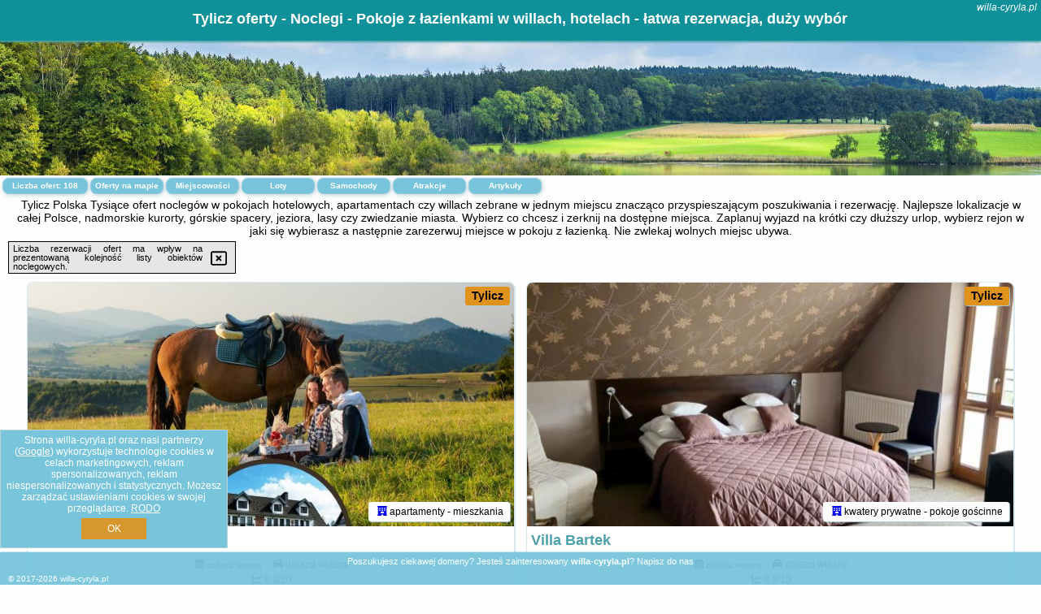

--- FILE ---
content_type: text/html; charset=UTF-8
request_url: https://willa-cyryla.pl/noclegi/tylicz/tylicki-zakatek/2430301
body_size: 11459
content:
<!DOCTYPE HTML>

<html lang='pl'>

<head>
<meta charset='utf-8'><meta name='viewport' content='width=device-width, initial-scale=1'><meta name='author' content='willa-cyryla.pl *** PolskiePortale.pl Sp. z o.o.'><meta name='google-site-verification' content='yvOM56apBfNca763GbIkNf-b46wyC18X4afyYHSSMcQ'><link rel='canonical' href='https://willa-cyryla.pl/miejscowosc/tylicz'><link rel='sitemap' type='application/xml' title='Site Map' href='/sitemap.xml'><link rel='dns-prefetch' href='//q-xx.bstatic.com'><link rel='dns-prefetch' href='//api.maptiler.com'><link rel='dns-prefetch' href='//pagead2.googlesyndication.com'><link rel='dns-prefetch' href='//cdnjs.cloudflare.com'>
<link href='https://willa-cyryla.pl/favicon8.ico' rel='shortcut icon' type='image/x-icon'>
<meta name='robots' content='index, follow'><meta name='robots' content='max-image-preview:large'>
<meta name='keywords' content='Tylicz, city, miejscowość, Polska, rezerwacja, rezerwuj, dostepne, pokoje, wolne, pokoj, miejsce, spanie, nocleg, noclegi, odpoczynek, wypoczynek, lazienka, urlop, willa-cyryla.pl'>
<meta name='description' content='Hotele Polska Tylicz Rezerwuj nocleg w pokoju z łazienką, duży wybór miejsc w hotelach, pokojach w willach, apartamentach. Komfortowe warunki, możliwe wyżywienie. ➡ willa-cyryla.pl'>
<title>Tylicz oferty - Noclegi - Pokoje z łazienkami w willach, hotelach - łatwa rezerwacja, duży wybór</title>
<script src='https://code.jquery.com/jquery-3.6.0.min.js'></script><link href='/_css/affiliate6_min.css?0114' rel='stylesheet'>
<!-- Global site tag (gtag.js) - Google Analytics -->
<script async src="https://www.googletagmanager.com/gtag/js?id=G-450R68E3M3"></script>
<script>
  window.dataLayer = window.dataLayer || [];
  function gtag(){dataLayer.push(arguments);}
  gtag('js', new Date());
  gtag('config', 'G-450R68E3M3');
  gtag('config', 'UA-3412385-15');
  setTimeout("gtag('event', '30s', {'event_category':'willa-cyryla.pl', 'event_label':'site_read'});",30000);
</script>
<!-- END Global site tag (gtag.js) - Google Analytics -->
</head>
<body id='body' data-portalversion='6' data-testversion='A'>


<header><div id='siteDomain'><i><a href='/' title='home page' class='homePage link' style='color:white;'>willa-cyryla.pl</a></i></div><h1 id='siteTitle'><strong>Tylicz oferty - Noclegi - Pokoje z łazienkami w willach, hotelach - łatwa rezerwacja, duży wybór</strong></h1></header>
<aside style='background-image:url("https://willa-cyryla.pl/_img/aside6.jpg");' class='otherView'></aside>

<main><h2>Tylicz Polska Tysiące ofert noclegów w pokojach hotelowych, apartamentach czy willach zebrane w jednym miejscu znacząco przyspieszającym poszukiwania i rezerwację. Najlepsze lokalizacje w całej Polsce, nadmorskie kurorty, górskie spacery, jeziora, lasy czy zwiedzanie miasta. Wybierz co chcesz i zerknij na dostępne miejsca. Zaplanuj wyjazd na krótki czy dłuższy urlop, wybierz rejon w jaki się wybierasz a następnie zarezerwuj miejsce w pokoju z łazienką. Nie zwlekaj wolnych miejsc ubywa.</h2><div id='offersCount' data-count='108'>Liczba ofert: <span>108</span></div><a href='/noclegi-mapa' title='Oferty na mapie' id='mapLink' class='link'>Oferty na mapie</a><a href='/miejscowosc' title='Miejscowości na mapie' id='mapCity' class='link'>Miejscowości</a><a href='/loty/wszystkie/rezerwuj' id='flightsLink' title='Loty' class='link'>Loty</a><a href='/samochody/wszystkie/rezerwuj' id='carsLink' title='Samochody' class='link'>Samochody</a><a href='/atrakcje' title='Atrakcje' id='attractionLink' class='link'>Atrakcje</a><a href='/artykul' title='Artykuły' id='articleLink' class='link'>Artykuły</a><div class='promoOfferContainer' id='offerContainer'>
<div id='sortInfoBox'>Liczba rezerwacji ofert ma wpływ na prezentowaną kolejność listy obiektów noclegowych.<i class='fa-regular fa-rectangle-xmark sortInfoBox-close'></i></div>
<article class='offerBox offerItem offerItemShort' itemscope itemtype='https://schema.org/Hotel' data-lp='1' style='background-image:url("https://willa-cyryla.pl/_img/blank_photo.jpg")'><a href='/noclegi/tylicz/rezerwuj/41396' target='_blank' itemprop='url' class='offerPhoto' style='background-image:url("https://q-xx.bstatic.com/xdata/images/hotel/max750/727886447.jpg?k=f1205b4ce72c276a4b9f7d56feba7bda00447464bd9d70cd7a38ea065ee13d06&o=")' title='[1] Końska Dolina' rel='nofollow' onclick="gtag('event', 'Afiliacja', {'event_category':'BG', 'event_label':'zdjecie'});"></a>
<div class='offerDetails'><h5 class='offerName'><strong itemprop='name'>Końska Dolina</strong></h5><h6 class='offerDestination' itemprop='address'><a href='/miejscowosc/tylicz' title='oferty Tylicz' class='link'>Tylicz</a></h6><p class='offerTerm' title='zobacz terminy'>&nbsp;<i class='far fa-calendar-alt'></i>  <a href='/noclegi/tylicz/rezerwuj/41396' target='_blank' class='link' title='różne terminy wycieczki do Tylicz' rel='nofollow' onclick="gtag('event', 'Afiliacja', {'event_category':'BG', 'event_label':'terminy'});"><small>zobacz terminy</small></a></p><p class='offerCategory'>&nbsp;<a href='/noclegi/tylicz/konska-dolina/41396' title='oferta' class='offerCategory-link'><i class='fas fa-hotel'></i></a> apartamenty - mieszkania</p><p class='offerTravel'>&nbsp;<i class='fas fa-car'></i> dojazd własny</p><p class='offerRating'>&nbsp;<i class='fas fa-chart-line'></i> 9.3/10</p><p class='offerAvailableRoom'>&nbsp;<i class='fa-solid fa-calendar-check blink'></i> <span>2026-01-23->2026-01-24</span></p><a href='/noclegi/tylicz/konska-dolina/41396' target='_blank' class='lookLink' title='Wczasy - Polska' rel='nofollow' onclick="gtag('event', 'Afiliacja', {'event_category':'BG', 'event_label':'zobacz'});">Zobacz noclegi</a></div><div class='offerDetailsExtended'><p itemprop='address' itemscope itemtype='https://schema.org/PostalAddress'><strong itemprop='addressLocality'>Tylicz</strong> - <span itemprop='streetAddress'>Izby 50</span></p><div class='offerAdditionalOpinion'><h3><strong>Opinie Końska Dolina</strong>: posiada <a href='/noclegi/tylicz/rezerwuj/41396' class='link' target='_blank' rel='nofollow' onclick="gtag('event', 'Afiliacja', {'event_category':'BG', 'event_label':'opinie'});">502 opinii</a> turystów</h3></div><div class='offerAdditionalInformation' itemprop='description'>Obiekt Końska Dolina położony jest w miejscowości Tylicz i zapewnia całodobową recepcję oraz widok na góry. Na miejscu znajduje się też restauracja, bar, ogród, taras słoneczny i sprzęt do grillowania. Obiekt zapewnia bezpłatne Wi-Fi we wszystkich pomieszczeniach. Na terenie obiektu dostępny jest też prywatny parking.W obiekcie zapewniono telewizor z płaskim ekranem oraz prywatną łazienkę z bezpłatnym zestawem kosmetyków, suszarką do włosów i prysznicem. W niektórych opcjach zakwaterowania zapewniono także kuchnię z zmywarką, piekarnikiem i mikrofalówką.Na miejscu ...<br><br>Dodatkowe informacje o ofercie Polska - Tylicz - Końska Dolina, opinie wczasowiczów a także <b>wolne terminy</b> znajdują na stronie <a href='/noclegi/tylicz/rezerwuj/41396' class='link' target='_blank' rel='nofollow' onclick="gtag('event', 'Afiliacja', {'event_category':'BG', 'event_label':'hotel'});">naszego partnera</a>.<br><br></div></div><p class='idInfo' title='Oferta naszego partnera: Booking.com'>BG.41396</p></article>

<article class='offerBox offerItem offerItemShort' itemscope itemtype='https://schema.org/Hotel' data-lp='2' style='background-image:url("https://willa-cyryla.pl/_img/blank_photo.jpg")'><a href='/noclegi/tylicz/rezerwuj/3422' target='_blank' itemprop='url' class='offerPhoto' style='background-image:url("https://q-xx.bstatic.com/xdata/images/hotel/max750/484936860.jpg?k=974626334628bbe712d73487e339c96f9c65823e4f03025e33b69b6e882728f1&o=&a=355109")' title='[2] Villa Bartek' rel='nofollow' onclick="gtag('event', 'Afiliacja', {'event_category':'BG', 'event_label':'zdjecie'});"></a>
<div class='offerDetails'><h5 class='offerName'><strong itemprop='name'>Villa Bartek</strong></h5><h6 class='offerDestination' itemprop='address'><a href='/miejscowosc/tylicz' title='oferty Tylicz' class='link'>Tylicz</a></h6><p class='offerTerm' title='zobacz terminy'>&nbsp;<i class='far fa-calendar-alt'></i>  <a href='/noclegi/tylicz/rezerwuj/3422' target='_blank' class='link' title='różne terminy wycieczki do Tylicz' rel='nofollow' onclick="gtag('event', 'Afiliacja', {'event_category':'BG', 'event_label':'terminy'});"><small>zobacz terminy</small></a></p><p class='offerCategory'>&nbsp;<a href='/noclegi/tylicz/villa-bartek/3422' title='oferta' class='offerCategory-link'><i class='fas fa-hotel'></i></a> kwatery prywatne - pokoje gościnne</p><p class='offerTravel'>&nbsp;<i class='fas fa-car'></i> dojazd własny</p><p class='offerRating'>&nbsp;<i class='fas fa-chart-line'></i> 8.9/10</p><p class='offerAvailableRoom'>&nbsp;<i class='fa-solid fa-calendar-check blink'></i> <span>2026-01-23->2026-01-24</span></p><a href='/noclegi/tylicz/villa-bartek/3422' target='_blank' class='lookLink' title='Wczasy - Polska' rel='nofollow' onclick="gtag('event', 'Afiliacja', {'event_category':'BG', 'event_label':'zobacz'});">Zobacz noclegi</a></div><div class='offerDetailsExtended'><p itemprop='address' itemscope itemtype='https://schema.org/PostalAddress'><strong itemprop='addressLocality'>Tylicz</strong> - <span itemprop='streetAddress'>ul. Kazimierza Wielkiego 70</span></p><div class='offerAdditionalOpinion'><h3><strong>Opinie Villa Bartek</strong>: posiada <a href='/noclegi/tylicz/rezerwuj/3422' class='link' target='_blank' rel='nofollow' onclick="gtag('event', 'Afiliacja', {'event_category':'BG', 'event_label':'opinie'});">97 opinii</a> turystów</h3></div><div class='offerAdditionalInformation' itemprop='description'>Obiekt Villa Bartek położony jest w miejscowości Tylicz w regionie małopolskie i oferuje bezpłatne Wi-Fi, sprzęt do grillowania, ogród oraz bezpłatny prywatny parking. Odległość ważnych miejsc od obiektu: Muzeum Nikifora – 7,9 km.Każdą opcję zakwaterowania wyposażono w telewizor z płaskim ekranem z dostępem do kanałów satelitarnych. Do dyspozycji Gości jest aneks kuchenny z doskonałym wyposażeniem, prywatna łazienka z prysznicem, bezpłatnym zestawem kosmetyków i suszarką do włosów, a także taras z widokiem na góry. Wyposażenie obejmuje również lodówkę, mikrofalówkę, ...<br><br>Dodatkowe informacje o ofercie Polska - Tylicz - Villa Bartek, opinie wczasowiczów a także <b>wolne terminy</b> znajdują na stronie <a href='/noclegi/tylicz/rezerwuj/3422' class='link' target='_blank' rel='nofollow' onclick="gtag('event', 'Afiliacja', {'event_category':'BG', 'event_label':'hotel'});">naszego partnera</a>.<br><br></div></div><p class='idInfo' title='Oferta naszego partnera: Booking.com'>BG.3422</p></article>

<article class='offerBox offerItem offerItemShort' itemscope itemtype='https://schema.org/Hotel' data-lp='3' style='background-image:url("https://willa-cyryla.pl/_img/blank_photo.jpg")'><a href='/noclegi/tylicz/rezerwuj/149590' target='_blank' itemprop='url' class='offerPhoto' style='background-image:url("https://q-xx.bstatic.com/xdata/images/hotel/max750/337426668.jpg?k=576ea10965c84cbd5c8429b4a89383b752375c09471df2d6030f71eb9797f02e&o=")' title='[3] Willa Abrakadabra' rel='nofollow' onclick="gtag('event', 'Afiliacja', {'event_category':'BG', 'event_label':'zdjecie'});"></a>
<div class='offerDetails'><h5 class='offerName'><strong itemprop='name'>Willa Abrakadabra</strong></h5><h6 class='offerDestination' itemprop='address'><a href='/miejscowosc/tylicz' title='oferty Tylicz' class='link'>Tylicz</a></h6><p class='offerTerm' title='zobacz terminy'>&nbsp;<i class='far fa-calendar-alt'></i>  <a href='/noclegi/tylicz/rezerwuj/149590' target='_blank' class='link' title='różne terminy wycieczki do Tylicz' rel='nofollow' onclick="gtag('event', 'Afiliacja', {'event_category':'BG', 'event_label':'terminy'});"><small>zobacz terminy</small></a></p><p class='offerCategory'>&nbsp;<a href='/noclegi/tylicz/willa-abrakadabra/149590' title='oferta' class='offerCategory-link'><i class='fas fa-hotel'></i></a> pensjonaty - domy wczasowe</p><p class='offerTravel'>&nbsp;<i class='fas fa-car'></i> dojazd własny</p><p class='offerRating'>&nbsp;<i class='fas fa-chart-line'></i> 9.8/10</p><p class='offerAvailableRoom'>&nbsp;<i class='fa-solid fa-calendar-check blink'></i> <span>2026-01-23->2026-01-24</span></p><a href='/noclegi/tylicz/willa-abrakadabra/149590' target='_blank' class='lookLink' title='Wczasy - Polska' rel='nofollow' onclick="gtag('event', 'Afiliacja', {'event_category':'BG', 'event_label':'zobacz'});">Zobacz noclegi</a></div><div class='offerDetailsExtended'><p itemprop='address' itemscope itemtype='https://schema.org/PostalAddress'><strong itemprop='addressLocality'>Tylicz</strong> - <span itemprop='streetAddress'>6A Sportowa</span></p><div class='offerAdditionalOpinion'><h3><strong>Opinie Willa Abrakadabra</strong>: posiada <a href='/noclegi/tylicz/rezerwuj/149590' class='link' target='_blank' rel='nofollow' onclick="gtag('event', 'Afiliacja', {'event_category':'BG', 'event_label':'opinie'});">34 opinii</a> turystów</h3></div><div class='offerAdditionalInformation' itemprop='description'>Obiekt Willa Abrakadabra, usytuowany w miejscowości Tylicz, oferuje ogród, bezpłatny prywatny parking, wspólny salon oraz taras. Odległość ważnych miejsc od obiektu: Muzeum Nikifora – 7,3 km. Na miejscu znajduje się sprzęt do grillowania. Do dyspozycji Gości są również pokoje rodzinne. Dla Gości zapewniono takie udogodnienia, jak wspólna kuchnia i bezpłatny transfer lotniskowy.W każdym pokoju w obiekcie zapewniono szafę. W każdej opcji zakwaterowania zapewniono ekspres do kawy, prywatną łazienkę i bezpłatne Wi-Fi, a niektóre pokoje mają balkon. Z niektórych roztacza ...<br><br>Dodatkowe informacje o ofercie Polska - Tylicz - Willa Abrakadabra, opinie wczasowiczów a także <b>wolne terminy</b> znajdują na stronie <a href='/noclegi/tylicz/rezerwuj/149590' class='link' target='_blank' rel='nofollow' onclick="gtag('event', 'Afiliacja', {'event_category':'BG', 'event_label':'hotel'});">naszego partnera</a>.<br><br></div></div><p class='idInfo' title='Oferta naszego partnera: Booking.com'>BG.149590</p></article>

<article class='offerBox offerItem offerItemShort' itemscope itemtype='https://schema.org/Hotel' data-lp='4' style='background-image:url("https://willa-cyryla.pl/_img/blank_photo.jpg")'><a href='/noclegi/tylicz/rezerwuj/35215' target='_blank' itemprop='url' class='offerPhoto' style='background-image:url("https://q-xx.bstatic.com/xdata/images/hotel/max750/336051824.jpg?k=22e10f7a03343634df13dcbe7efc233d62b15715c2662e4a0db61819c1214c4e&o=")' title='[4] 3-pokojowe mieszkanie do wynajęcia, Tylicz' rel='nofollow' onclick="gtag('event', 'Afiliacja', {'event_category':'BG', 'event_label':'zdjecie'});"></a>
<div class='offerDetails'><h5 class='offerName'><strong itemprop='name'>3-pokojowe mieszkanie do wynajęcia, Tylicz</strong></h5><h6 class='offerDestination' itemprop='address'><a href='/miejscowosc/tylicz' title='oferty Tylicz' class='link'>Tylicz</a></h6><p class='offerTerm' title='zobacz terminy'>&nbsp;<i class='far fa-calendar-alt'></i>  <a href='/noclegi/tylicz/rezerwuj/35215' target='_blank' class='link' title='różne terminy wycieczki do Tylicz' rel='nofollow' onclick="gtag('event', 'Afiliacja', {'event_category':'BG', 'event_label':'terminy'});"><small>zobacz terminy</small></a></p><p class='offerCategory'>&nbsp;<a href='/noclegi/tylicz/3-pokojowe-mieszkanie-do-wynajecia-tylicz/35215' title='oferta' class='offerCategory-link'><i class='fas fa-hotel'></i></a> apartamenty - mieszkania</p><p class='offerTravel'>&nbsp;<i class='fas fa-car'></i> dojazd własny</p><p class='offerRating'>&nbsp;<i class='fas fa-chart-line'></i> 9.5/10</p><a href='/noclegi/tylicz/3-pokojowe-mieszkanie-do-wynajecia-tylicz/35215' target='_blank' class='lookLink' title='Wczasy - Polska' rel='nofollow' onclick="gtag('event', 'Afiliacja', {'event_category':'BG', 'event_label':'zobacz'});">Zobacz noclegi</a></div><div class='offerDetailsExtended'><p itemprop='address' itemscope itemtype='https://schema.org/PostalAddress'><strong itemprop='addressLocality'>Tylicz</strong> - <span itemprop='streetAddress'>1A Pułaskiego 2</span></p><div class='offerAdditionalOpinion'><h3><strong>Opinie 3-pokojowe mieszkanie do wynajęcia, Tylicz</strong>: posiada <a href='/noclegi/tylicz/rezerwuj/35215' class='link' target='_blank' rel='nofollow' onclick="gtag('event', 'Afiliacja', {'event_category':'BG', 'event_label':'opinie'});">29 opinii</a> turystów</h3></div><div class='offerAdditionalInformation' itemprop='description'>Obiekt 3-pokojowe mieszkanie do wynajęcia, Tylicz położony jest w miejscowości Tylicz w regionie małopolskie i oferuje balkon. Obiekt zapewnia ogród oraz bezpłatny prywatny parking. W okolicy w odległości 7 km znajduje się Muzeum Nikifora.Oferta apartamentu obejmuje kilka sypialni (2), salon, kuchnię z pełnym wyposażeniem, w tym lodówką i ekspresem do kawy, a także łazienkę (1) z prysznicem oraz suszarką do włosów. Goście mają do dyspozycji telewizor z płaskim ekranem z dostępem do kanałów kablowych.Odległość ważnych miejsc od obiektu: PKP Krynica Zdrój – 8,1 km, ...<br><br>Dodatkowe informacje o ofercie Polska - Tylicz - 3-pokojowe mieszkanie do wynajęcia, Tylicz, opinie wczasowiczów a także <b>wolne terminy</b> znajdują na stronie <a href='/noclegi/tylicz/rezerwuj/35215' class='link' target='_blank' rel='nofollow' onclick="gtag('event', 'Afiliacja', {'event_category':'BG', 'event_label':'hotel'});">naszego partnera</a>.<br><br></div></div><p class='idInfo' title='Oferta naszego partnera: Booking.com'>BG.35215</p></article>

<article class='offerBox offerItem offerItemShort' itemscope itemtype='https://schema.org/Hotel' data-lp='5' style='background-image:url("https://willa-cyryla.pl/_img/blank_photo.jpg")'><a href='/noclegi/tylicz/rezerwuj/154434' target='_blank' itemprop='url' class='offerPhoto' style='background-image:url("https://q-xx.bstatic.com/xdata/images/hotel/max750/798032939.jpg?k=0814192ffd70ab624a5535fb3ec0719b95f5e04090c40b47373d86930dd34837&o=")' title='[5] Agroturystyka TADEUSZ 4' rel='nofollow' onclick="gtag('event', 'Afiliacja', {'event_category':'BG', 'event_label':'zdjecie'});"></a>
<div class='offerDetails'><h5 class='offerName'><strong itemprop='name'>Agroturystyka TADEUSZ 4</strong></h5><h6 class='offerDestination' itemprop='address'><a href='/miejscowosc/tylicz' title='oferty Tylicz' class='link'>Tylicz</a></h6><p class='offerTerm' title='zobacz terminy'>&nbsp;<i class='far fa-calendar-alt'></i>  <a href='/noclegi/tylicz/rezerwuj/154434' target='_blank' class='link' title='różne terminy wycieczki do Tylicz' rel='nofollow' onclick="gtag('event', 'Afiliacja', {'event_category':'BG', 'event_label':'terminy'});"><small>zobacz terminy</small></a></p><p class='offerCategory'>&nbsp;<a href='/noclegi/tylicz/agroturystyka-tadeusz-4/154434' title='oferta' class='offerCategory-link'><i class='fas fa-hotel'></i></a> apartamenty - mieszkania</p><p class='offerTravel'>&nbsp;<i class='fas fa-car'></i> dojazd własny</p><a href='/noclegi/tylicz/agroturystyka-tadeusz-4/154434' target='_blank' class='lookLink' title='Wczasy - Polska' rel='nofollow' onclick="gtag('event', 'Afiliacja', {'event_category':'BG', 'event_label':'zobacz'});">Zobacz noclegi</a></div><div class='offerDetailsExtended'><p itemprop='address' itemscope itemtype='https://schema.org/PostalAddress'><strong itemprop='addressLocality'>Tylicz</strong> - <span itemprop='streetAddress'>Mochnaczka Niżna 93</span></p><br><div class='offerAdditionalInformation' itemprop='description'>Obiekt Agroturystyka TADEUSZ 4 oferuje bezpłatne Wi-Fi oraz widok na ogród. Położony jest on w miejscowości Tylicz. Odległość ważnych miejsc od obiektu: PKP Krynica Zdrój – 11 km, Ruiny zamku w Muszynie – 16 km. Obiekt zapewnia ogród oraz bezpłatny prywatny parking. W okolicy w odległości 9,4 km znajduje się Muzeum Nikifora.W apartamencie z 1 sypialnią zapewniono salon z telewizorem z płaskim ekranem, a także aneks kuchenny z pełnym wyposażeniem.Odległość ważnych miejsc od obiektu: Kościół św. Franciszka z Asyżu w Hervartowie – 28 km, Wierchomla Train Station ...<br><br>Dodatkowe informacje o ofercie Polska - Tylicz - Agroturystyka TADEUSZ 4, opinie wczasowiczów a także <b>wolne terminy</b> znajdują na stronie <a href='/noclegi/tylicz/rezerwuj/154434' class='link' target='_blank' rel='nofollow' onclick="gtag('event', 'Afiliacja', {'event_category':'BG', 'event_label':'hotel'});">naszego partnera</a>.<br><br></div></div><p class='idInfo' title='Oferta naszego partnera: Booking.com'>BG.154434</p></article>

<article class='offerBox offerItem offerItemShort' itemscope itemtype='https://schema.org/Hotel' data-lp='6' style='background-image:url("https://willa-cyryla.pl/_img/blank_photo.jpg")'><a href='/noclegi/tylicz/rezerwuj/117896' target='_blank' itemprop='url' class='offerPhoto' style='background-image:url("https://q-xx.bstatic.com/xdata/images/hotel/max750/549999987.jpg?k=857d2cb59a5f617ec070a89cc9a9f739fff8f774487bda1d6525d6aa53bc695c&o=&a=355109")' title='[6] Agroturystyka Za Świerkami' rel='nofollow' onclick="gtag('event', 'Afiliacja', {'event_category':'BG', 'event_label':'zdjecie'});"></a>
<div class='offerDetails'><h5 class='offerName'><strong itemprop='name'>Agroturystyka Za Świerkami</strong></h5><h6 class='offerDestination' itemprop='address'><a href='/miejscowosc/tylicz' title='oferty Tylicz' class='link'>Tylicz</a></h6><p class='offerTerm' title='zobacz terminy'>&nbsp;<i class='far fa-calendar-alt'></i>  <a href='/noclegi/tylicz/rezerwuj/117896' target='_blank' class='link' title='różne terminy wycieczki do Tylicz' rel='nofollow' onclick="gtag('event', 'Afiliacja', {'event_category':'BG', 'event_label':'terminy'});"><small>zobacz terminy</small></a></p><p class='offerCategory'>&nbsp;<a href='/noclegi/tylicz/agroturystyka-za-swierkami/117896' title='oferta' class='offerCategory-link'><i class='fas fa-hotel'></i></a> apartamenty - mieszkania</p><p class='offerTravel'>&nbsp;<i class='fas fa-car'></i> dojazd własny</p><p class='offerRating'>&nbsp;<i class='fas fa-chart-line'></i> 10.0/10</p><a href='/noclegi/tylicz/agroturystyka-za-swierkami/117896' target='_blank' class='lookLink' title='Wczasy - Polska' rel='nofollow' onclick="gtag('event', 'Afiliacja', {'event_category':'BG', 'event_label':'zobacz'});">Zobacz noclegi</a></div><div class='offerDetailsExtended'><p itemprop='address' itemscope itemtype='https://schema.org/PostalAddress'><strong itemprop='addressLocality'>Tylicz</strong> - <span itemprop='streetAddress'>Wolności 17A 2 piętro</span></p><div class='offerAdditionalOpinion'><h3><strong>Opinie Agroturystyka Za Świerkami</strong>: posiada <a href='/noclegi/tylicz/rezerwuj/117896' class='link' target='_blank' rel='nofollow' onclick="gtag('event', 'Afiliacja', {'event_category':'BG', 'event_label':'opinie'});">25 opinii</a> turystów</h3></div><div class='offerAdditionalInformation' itemprop='description'>Obiekt Agroturystyka Za Świerkami położony jest w miejscowości Tylicz w regionie małopolskie i oferuje bezpłatne Wi-Fi, plac zabaw, ogród oraz bezpłatny prywatny parking. Odległość ważnych miejsc od obiektu: Muzeum Nikifora – 7,2 km.W każdej opcji zakwaterowania znajduje się kuchnia z pełnym wyposażeniem i stołem, a także prywatna łazienka z prysznicem oraz suszarką do włosów. Wyposażenie obejmuje również telewizor z płaskim ekranem z dostępem do kanałów kablowych.Obiekt dysponuje sprzętem do grillowania.Obiekt Agroturystyka Za Świerkami zapewnia punkt sprzedaży ...<br><br>Dodatkowe informacje o ofercie Polska - Tylicz - Agroturystyka Za Świerkami, opinie wczasowiczów a także <b>wolne terminy</b> znajdują na stronie <a href='/noclegi/tylicz/rezerwuj/117896' class='link' target='_blank' rel='nofollow' onclick="gtag('event', 'Afiliacja', {'event_category':'BG', 'event_label':'hotel'});">naszego partnera</a>.<br><br></div></div><p class='idInfo' title='Oferta naszego partnera: Booking.com'>BG.117896</p></article>

<article class='offerBox offerItem offerItemShort' itemscope itemtype='https://schema.org/Hotel' data-lp='7' style='background-image:url("https://willa-cyryla.pl/_img/blank_photo.jpg")'><a href='/noclegi/tylicz/rezerwuj/123630' target='_blank' itemprop='url' class='offerPhoto' style='background-image:url("https://q-xx.bstatic.com/xdata/images/hotel/max750/330359092.jpg?k=d3e8e9be69452a3b5f3a4a0628a6ebe205f519090721f98d0ae5c9a71ef8674b&o=")' title='[7] Agroturystyka u Marty' rel='nofollow' onclick="gtag('event', 'Afiliacja', {'event_category':'BG', 'event_label':'zdjecie'});"></a>
<div class='offerDetails'><h5 class='offerName'><strong itemprop='name'>Agroturystyka u Marty</strong></h5><h6 class='offerDestination' itemprop='address'><a href='/miejscowosc/tylicz' title='oferty Tylicz' class='link'>Tylicz</a></h6><p class='offerTerm' title='zobacz terminy'>&nbsp;<i class='far fa-calendar-alt'></i>  <a href='/noclegi/tylicz/rezerwuj/123630' target='_blank' class='link' title='różne terminy wycieczki do Tylicz' rel='nofollow' onclick="gtag('event', 'Afiliacja', {'event_category':'BG', 'event_label':'terminy'});"><small>zobacz terminy</small></a></p><p class='offerCategory'>&nbsp;<a href='/noclegi/tylicz/agroturystyka-u-marty/123630' title='oferta' class='offerCategory-link'><i class='fas fa-hotel'></i></a> kwatery prywatne - pokoje gościnne</p><p class='offerTravel'>&nbsp;<i class='fas fa-car'></i> dojazd własny</p><p class='offerRating'>&nbsp;<i class='fas fa-chart-line'></i> 9.4/10</p><a href='/noclegi/tylicz/agroturystyka-u-marty/123630' target='_blank' class='lookLink' title='Wczasy - Polska' rel='nofollow' onclick="gtag('event', 'Afiliacja', {'event_category':'BG', 'event_label':'zobacz'});">Zobacz noclegi</a></div><div class='offerDetailsExtended'><p itemprop='address' itemscope itemtype='https://schema.org/PostalAddress'><strong itemprop='addressLocality'>Tylicz</strong> - <span itemprop='streetAddress'>Tylicz, ul. Polna 9</span></p><div class='offerAdditionalOpinion'><h3><strong>Opinie Agroturystyka u Marty</strong>: posiada <a href='/noclegi/tylicz/rezerwuj/123630' class='link' target='_blank' rel='nofollow' onclick="gtag('event', 'Afiliacja', {'event_category':'BG', 'event_label':'opinie'});">49 opinii</a> turystów</h3></div><div class='offerAdditionalInformation' itemprop='description'>Obiekt Agroturystyka u Marty, położony w miejscowości Tylicz, oferuje dostęp do ogrodu. Odległość ważnych miejsc od obiektu: Muzeum Nikifora – 7,3 km, PKP Krynica Zdrój – 8,4 km. Obiekt zapewnia bezpłatne Wi-Fi we wszystkich pomieszczeniach. Na terenie obiektu dostępny jest też prywatny parking.W niektórych opcjach zakwaterowania znajduje się także aneks kuchenny z lodówką, mikrofalówką i płytą kuchenną.Odległość ważnych miejsc od obiektu: Ruiny zamku w Muszynie – 15 km, Kościół św. Franciszka z Asyżu w Hervartowie – 30 km.Doba hotelowa od godziny 14:00 do ...<br><br>Dodatkowe informacje o ofercie Polska - Tylicz - Agroturystyka u Marty, opinie wczasowiczów a także <b>wolne terminy</b> znajdują na stronie <a href='/noclegi/tylicz/rezerwuj/123630' class='link' target='_blank' rel='nofollow' onclick="gtag('event', 'Afiliacja', {'event_category':'BG', 'event_label':'hotel'});">naszego partnera</a>.<br><br></div></div><p class='idInfo' title='Oferta naszego partnera: Booking.com'>BG.123630</p></article>

<article class='offerBox offerItem offerItemShort' itemscope itemtype='https://schema.org/Hotel' data-lp='8' style='background-image:url("https://willa-cyryla.pl/_img/blank_photo.jpg")'><a href='/noclegi/tylicz/rezerwuj/143100' target='_blank' itemprop='url' class='offerPhoto' style='background-image:url("https://q-xx.bstatic.com/xdata/images/hotel/max750/772707760.jpg?k=6daf9fa59f449c6811ce2cd3839fb3d5905474b54bab22da1578bd9c4f0dd381&o=")' title='[8] Apartament 6 - osobowy Tylicz' rel='nofollow' onclick="gtag('event', 'Afiliacja', {'event_category':'BG', 'event_label':'zdjecie'});"></a>
<div class='offerDetails'><h5 class='offerName'><strong itemprop='name'>Apartament 6 - osobowy Tylicz</strong></h5><h6 class='offerDestination' itemprop='address'><a href='/miejscowosc/tylicz' title='oferty Tylicz' class='link'>Tylicz</a></h6><p class='offerTerm' title='zobacz terminy'>&nbsp;<i class='far fa-calendar-alt'></i>  <a href='/noclegi/tylicz/rezerwuj/143100' target='_blank' class='link' title='różne terminy wycieczki do Tylicz' rel='nofollow' onclick="gtag('event', 'Afiliacja', {'event_category':'BG', 'event_label':'terminy'});"><small>zobacz terminy</small></a></p><p class='offerCategory'>&nbsp;<a href='/noclegi/tylicz/apartament-6-osobowy-tylicz/143100' title='oferta' class='offerCategory-link'><i class='fas fa-hotel'></i></a> apartamenty - mieszkania</p><p class='offerTravel'>&nbsp;<i class='fas fa-car'></i> dojazd własny</p><a href='/noclegi/tylicz/apartament-6-osobowy-tylicz/143100' target='_blank' class='lookLink' title='Wczasy - Polska' rel='nofollow' onclick="gtag('event', 'Afiliacja', {'event_category':'BG', 'event_label':'zobacz'});">Zobacz noclegi</a></div><div class='offerDetailsExtended'><p itemprop='address' itemscope itemtype='https://schema.org/PostalAddress'><strong itemprop='addressLocality'>Tylicz</strong> - <span itemprop='streetAddress'>Wolności 22</span></p><br><div class='offerAdditionalInformation' itemprop='description'>Obiekt Apartament 6 - osobowy Tylicz położony jest w miejscowości Tylicz. Odległość ważnych miejsc od obiektu: PKP Krynica Zdrój – 9 km, Zamek w Lubowli – 47 km. W okolicy panują doskonałe warunki do uprawiania narciarstwa. Obiekt zapewnia taras oraz bezpłatny prywatny parking. W okolicy w odległości 7,9 km znajduje się Muzeum Nikifora.Oferta apartamentu obejmuje sypialnię (1), salon, aneks kuchenny z pełnym wyposażeniem, w tym lodówką i ekspresem do kawy, a także łazienkę (1) z prysznicem oraz suszarką do włosów. W apartamencie zapewniono ręczniki i pościel.Odległość ...<br><br>Dodatkowe informacje o ofercie Polska - Tylicz - Apartament 6 - osobowy Tylicz, opinie wczasowiczów a także <b>wolne terminy</b> znajdują na stronie <a href='/noclegi/tylicz/rezerwuj/143100' class='link' target='_blank' rel='nofollow' onclick="gtag('event', 'Afiliacja', {'event_category':'BG', 'event_label':'hotel'});">naszego partnera</a>.<br><br></div></div><p class='idInfo' title='Oferta naszego partnera: Booking.com'>BG.143100</p></article>

<article class='offerBox offerItem offerItemShort' itemscope itemtype='https://schema.org/Hotel' data-lp='9' style='background-image:url("https://willa-cyryla.pl/_img/blank_photo.jpg")'><a href='/noclegi/tylicz/rezerwuj/51682' target='_blank' itemprop='url' class='offerPhoto' style='background-image:url("https://q-xx.bstatic.com/xdata/images/hotel/max750/593138507.jpg?k=df03ba835735f812a1289ad896c3de5d845308b0c63091e83a9d110477b828cf&o=")' title='[9] Apartament ENKLAVA' rel='nofollow' onclick="gtag('event', 'Afiliacja', {'event_category':'BG', 'event_label':'zdjecie'});"></a>
<div class='offerDetails'><h5 class='offerName'><strong itemprop='name'>Apartament ENKLAVA</strong></h5><h6 class='offerDestination' itemprop='address'><a href='/miejscowosc/tylicz' title='oferty Tylicz' class='link'>Tylicz</a></h6><p class='offerTerm' title='zobacz terminy'>&nbsp;<i class='far fa-calendar-alt'></i>  <a href='/noclegi/tylicz/rezerwuj/51682' target='_blank' class='link' title='różne terminy wycieczki do Tylicz' rel='nofollow' onclick="gtag('event', 'Afiliacja', {'event_category':'BG', 'event_label':'terminy'});"><small>zobacz terminy</small></a></p><p class='offerCategory'>&nbsp;<a href='/noclegi/tylicz/apartament-enklava/51682' title='oferta' class='offerCategory-link'><i class='fas fa-hotel'></i></a> apartamenty - mieszkania</p><p class='offerTravel'>&nbsp;<i class='fas fa-car'></i> dojazd własny</p><p class='offerRating'>&nbsp;<i class='fas fa-chart-line'></i> 10.0/10</p><a href='/noclegi/tylicz/apartament-enklava/51682' target='_blank' class='lookLink' title='Wczasy - Polska' rel='nofollow' onclick="gtag('event', 'Afiliacja', {'event_category':'BG', 'event_label':'zobacz'});">Zobacz noclegi</a></div><div class='offerDetailsExtended'><p itemprop='address' itemscope itemtype='https://schema.org/PostalAddress'><strong itemprop='addressLocality'>Tylicz</strong> - <span itemprop='streetAddress'>70 Kazimierza Pułaskiego</span></p><div class='offerAdditionalOpinion'><h3><strong>Opinie Apartament ENKLAVA</strong>: posiada <a href='/noclegi/tylicz/rezerwuj/51682' class='link' target='_blank' rel='nofollow' onclick="gtag('event', 'Afiliacja', {'event_category':'BG', 'event_label':'opinie'});">1 opinii</a> turystów</h3></div><div class='offerAdditionalInformation' itemprop='description'>Obiekt Apartament ENKLAVA położony jest w miejscowości Tylicz i oferuje ogród, bezpłatne Wi-Fi oraz widok na góry. W okolicy apartamentu panują doskonałe warunki do uprawiania trekkingu, narciarstwa i jazdy na rowerze. Na miejscu dostępny jest bezpłatny prywatny parking.W apartamencie do dyspozycji gości przygotowano sypialnię (1), jadalnię, kuchnię z lodówką oraz salon. Wyposażenie obejmuje też telewizor z płaskim ekranem z dostępem do kanałów satelitarnych. W apartamencie zapewniono ręczniki i pościel.Oferta obiektu obejmuje przechowalnię sprzętu narciarskiego.Odległość ...<br><br>Dodatkowe informacje o ofercie Polska - Tylicz - Apartament ENKLAVA, opinie wczasowiczów a także <b>wolne terminy</b> znajdują na stronie <a href='/noclegi/tylicz/rezerwuj/51682' class='link' target='_blank' rel='nofollow' onclick="gtag('event', 'Afiliacja', {'event_category':'BG', 'event_label':'hotel'});">naszego partnera</a>.<br><br></div></div><p class='idInfo' title='Oferta naszego partnera: Booking.com'>BG.51682</p></article>

<article class='offerBox offerItem offerItemShort' itemscope itemtype='https://schema.org/Hotel' data-lp='10' style='background-image:url("https://willa-cyryla.pl/_img/blank_photo.jpg")'><a href='/noclegi/tylicz/rezerwuj/143267' target='_blank' itemprop='url' class='offerPhoto' style='background-image:url("https://q-xx.bstatic.com/xdata/images/hotel/max750/237130497.jpg?k=4c36458ccb65d8e82b61ba621c7ee9ec8c31cb82ff1976ff9a4b30fd0ff2b2cb&o=")' title='[10] Apartament Frezja' rel='nofollow' onclick="gtag('event', 'Afiliacja', {'event_category':'BG', 'event_label':'zdjecie'});"></a>
<div class='offerDetails'><h5 class='offerName'><strong itemprop='name'>Apartament Frezja</strong></h5><h6 class='offerDestination' itemprop='address'><a href='/miejscowosc/tylicz' title='oferty Tylicz' class='link'>Tylicz</a></h6><p class='offerTerm' title='zobacz terminy'>&nbsp;<i class='far fa-calendar-alt'></i>  <a href='/noclegi/tylicz/rezerwuj/143267' target='_blank' class='link' title='różne terminy wycieczki do Tylicz' rel='nofollow' onclick="gtag('event', 'Afiliacja', {'event_category':'BG', 'event_label':'terminy'});"><small>zobacz terminy</small></a></p><p class='offerCategory'>&nbsp;<a href='/noclegi/tylicz/apartament-frezja/143267' title='oferta' class='offerCategory-link'><i class='fas fa-hotel'></i></a> apartamenty - mieszkania</p><p class='offerTravel'>&nbsp;<i class='fas fa-car'></i> dojazd własny</p><p class='offerRating'>&nbsp;<i class='fas fa-chart-line'></i> 10.0/10</p><a href='/noclegi/tylicz/apartament-frezja/143267' target='_blank' class='lookLink' title='Wczasy - Polska' rel='nofollow' onclick="gtag('event', 'Afiliacja', {'event_category':'BG', 'event_label':'zobacz'});">Zobacz noclegi</a></div><div class='offerDetailsExtended'><p itemprop='address' itemscope itemtype='https://schema.org/PostalAddress'><strong itemprop='addressLocality'>Tylicz</strong> - <span itemprop='streetAddress'>Kazimierza Wielkiego 20</span></p><div class='offerAdditionalOpinion'><h3><strong>Opinie Apartament Frezja</strong>: posiada <a href='/noclegi/tylicz/rezerwuj/143267' class='link' target='_blank' rel='nofollow' onclick="gtag('event', 'Afiliacja', {'event_category':'BG', 'event_label':'opinie'});">22 opinii</a> turystów</h3></div><div class='offerAdditionalInformation' itemprop='description'>Obiekt Apartament Frezja oferuje balkon oraz widok na góry. Do dyspozycji Gości jest również czajnik. Odległość ważnych miejsc od obiektu: PKP Krynica Zdrój – około 8,7 km. Obiekt zapewnia ogród oraz bezpłatny prywatny parking. W okolicy w odległości 7,6 km znajduje się Muzeum Nikifora.W apartamencie zapewniono kilka sypialni (2), łazienkę (1), pościel, ręczniki oraz kuchnię z pełnym wyposażeniem. Do dyspozycji Gości jest także telewizor z płaskim ekranem z dostępem do kanałów satelitarnych oraz taras z widokiem na miasto.Odległość ważnych miejsc od obiektu: Ruiny ...<br><br>Dodatkowe informacje o ofercie Polska - Tylicz - Apartament Frezja, opinie wczasowiczów a także <b>wolne terminy</b> znajdują na stronie <a href='/noclegi/tylicz/rezerwuj/143267' class='link' target='_blank' rel='nofollow' onclick="gtag('event', 'Afiliacja', {'event_category':'BG', 'event_label':'hotel'});">naszego partnera</a>.<br><br></div></div><p class='idInfo' title='Oferta naszego partnera: Booking.com'>BG.143267</p></article>

<article class='offerBox offerItem offerItemShort' itemscope itemtype='https://schema.org/Hotel' data-lp='11' style='background-image:url("https://willa-cyryla.pl/_img/blank_photo.jpg")'><a href='/noclegi/tylicz/rezerwuj/153570' target='_blank' itemprop='url' class='offerPhoto' style='background-image:url("https://q-xx.bstatic.com/xdata/images/hotel/max750/114115659.jpg?k=29531db8a938a99e8a94f86a1782a0b15305d4af3b994eedecc9eee942eca080&o=")' title='[11] Apartament KARINA' rel='nofollow' onclick="gtag('event', 'Afiliacja', {'event_category':'BG', 'event_label':'zdjecie'});"></a>
<div class='offerDetails'><h5 class='offerName'><strong itemprop='name'>Apartament KARINA</strong></h5><h6 class='offerDestination' itemprop='address'><a href='/miejscowosc/tylicz' title='oferty Tylicz' class='link'>Tylicz</a></h6><p class='offerTerm' title='zobacz terminy'>&nbsp;<i class='far fa-calendar-alt'></i>  <a href='/noclegi/tylicz/rezerwuj/153570' target='_blank' class='link' title='różne terminy wycieczki do Tylicz' rel='nofollow' onclick="gtag('event', 'Afiliacja', {'event_category':'BG', 'event_label':'terminy'});"><small>zobacz terminy</small></a></p><p class='offerCategory'>&nbsp;<a href='/noclegi/tylicz/apartament-karina/153570' title='oferta' class='offerCategory-link'><i class='fas fa-hotel'></i></a> apartamenty - mieszkania</p><p class='offerTravel'>&nbsp;<i class='fas fa-car'></i> dojazd własny</p><p class='offerRating'>&nbsp;<i class='fas fa-chart-line'></i> 9.0/10</p><a href='/noclegi/tylicz/apartament-karina/153570' target='_blank' class='lookLink' title='Wczasy - Polska' rel='nofollow' onclick="gtag('event', 'Afiliacja', {'event_category':'BG', 'event_label':'zobacz'});">Zobacz noclegi</a></div><div class='offerDetailsExtended'><p itemprop='address' itemscope itemtype='https://schema.org/PostalAddress'><strong itemprop='addressLocality'>Tylicz</strong> - <span itemprop='streetAddress'>ul. Biskupa Tylickiego 19</span></p><div class='offerAdditionalOpinion'><h3><strong>Opinie Apartament KARINA</strong>: posiada <a href='/noclegi/tylicz/rezerwuj/153570' class='link' target='_blank' rel='nofollow' onclick="gtag('event', 'Afiliacja', {'event_category':'BG', 'event_label':'opinie'});">26 opinii</a> turystów</h3></div><div class='offerAdditionalInformation' itemprop='description'>Obiekt Apartament KARINA położony jest w miejscowości Tylicz i oferuje widok na góry. Odległość ważnych miejsc od obiektu: Muzeum Nikifora – 6,4 km, PKP Krynica Zdrój – 7,5 km. Oferta apartamentu obejmuje ogród, sprzęt do grillowania, bezpłatne Wi-Fi oraz bezpłatny prywatny parking.W apartamencie do dyspozycji gości przygotowano taras, kilka sypialni (2), salon oraz kuchnię z doskonałym wyposażeniem, w tym lodówką i piekarnikiem. W apartamencie zapewniono ręczniki i pościel.Obiekt Apartament KARINA oferuje wypożyczalnię sprzętu narciarskiego i przechowalnię sprzętu ...<br><br>Dodatkowe informacje o ofercie Polska - Tylicz - Apartament KARINA, opinie wczasowiczów a także <b>wolne terminy</b> znajdują na stronie <a href='/noclegi/tylicz/rezerwuj/153570' class='link' target='_blank' rel='nofollow' onclick="gtag('event', 'Afiliacja', {'event_category':'BG', 'event_label':'hotel'});">naszego partnera</a>.<br><br></div></div><p class='idInfo' title='Oferta naszego partnera: Booking.com'>BG.153570</p></article>

<article class='offerBox offerItem offerItemShort' itemscope itemtype='https://schema.org/Hotel' data-lp='12' style='background-image:url("https://willa-cyryla.pl/_img/blank_photo.jpg")'><a href='/noclegi/tylicz/rezerwuj/139503' target='_blank' itemprop='url' class='offerPhoto' style='background-image:url("https://q-xx.bstatic.com/xdata/images/hotel/max750/126734353.jpg?k=781be3c4edcd4151f1ffd5fa79c0e34ff0f19953aec83f8a884e9487e13b3c12&o=")' title='[12] Apartament Krystyna' rel='nofollow' onclick="gtag('event', 'Afiliacja', {'event_category':'BG', 'event_label':'zdjecie'});"></a>
<div class='offerDetails'><h5 class='offerName'><strong itemprop='name'>Apartament Krystyna</strong></h5><h6 class='offerDestination' itemprop='address'><a href='/miejscowosc/tylicz' title='oferty Tylicz' class='link'>Tylicz</a></h6><p class='offerTerm' title='zobacz terminy'>&nbsp;<i class='far fa-calendar-alt'></i>  <a href='/noclegi/tylicz/rezerwuj/139503' target='_blank' class='link' title='różne terminy wycieczki do Tylicz' rel='nofollow' onclick="gtag('event', 'Afiliacja', {'event_category':'BG', 'event_label':'terminy'});"><small>zobacz terminy</small></a></p><p class='offerCategory'>&nbsp;<a href='/noclegi/tylicz/apartament-krystyna/139503' title='oferta' class='offerCategory-link'><i class='fas fa-hotel'></i></a> apartamenty - mieszkania</p><p class='offerTravel'>&nbsp;<i class='fas fa-car'></i> dojazd własny</p><p class='offerRating'>&nbsp;<i class='fas fa-chart-line'></i> 10.0/10</p><a href='/noclegi/tylicz/apartament-krystyna/139503' target='_blank' class='lookLink' title='Wczasy - Polska' rel='nofollow' onclick="gtag('event', 'Afiliacja', {'event_category':'BG', 'event_label':'zobacz'});">Zobacz noclegi</a></div><div class='offerDetailsExtended'><p itemprop='address' itemscope itemtype='https://schema.org/PostalAddress'><strong itemprop='addressLocality'>Tylicz</strong> - <span itemprop='streetAddress'>ul. Kazimierza Pułaskiego 10b</span></p><div class='offerAdditionalOpinion'><h3><strong>Opinie Apartament Krystyna</strong>: posiada <a href='/noclegi/tylicz/rezerwuj/139503' class='link' target='_blank' rel='nofollow' onclick="gtag('event', 'Afiliacja', {'event_category':'BG', 'event_label':'opinie'});">15 opinii</a> turystów</h3></div><div class='offerAdditionalInformation' itemprop='description'>Obiekt Apartament Krystyna położony jest w miejscowości Tylicz. Odległość ważnych miejsc od obiektu: Muzeum Nikifora – 6,6 km, PKP Krynica Zdrój – 7,7 km. W okolicy panują doskonałe warunki do uprawiania narciarstwa. Oferta apartamentu obejmuje ogród, sprzęt do grillowania, bezpłatne Wi-Fi oraz bezpłatny prywatny parking.W apartamencie z 1 sypialnią zapewniono salon z telewizorem z płaskim ekranem z dostępem do kanałów satelitarnych, kuchnię z pełnym wyposażeniem, w tym lodówką i piekarnikiem, a także łazienkę (1) z prysznicem. W apartamencie zapewniono ręczniki ...<br><br>Dodatkowe informacje o ofercie Polska - Tylicz - Apartament Krystyna, opinie wczasowiczów a także <b>wolne terminy</b> znajdują na stronie <a href='/noclegi/tylicz/rezerwuj/139503' class='link' target='_blank' rel='nofollow' onclick="gtag('event', 'Afiliacja', {'event_category':'BG', 'event_label':'hotel'});">naszego partnera</a>.<br><br></div></div><p class='idInfo' title='Oferta naszego partnera: Booking.com'>BG.139503</p></article>

<article class='offerBox offerItem offerItemShort' itemscope itemtype='https://schema.org/Hotel' data-lp='13' style='background-image:url("https://willa-cyryla.pl/_img/blank_photo.jpg")'><a href='/noclegi/tylicz/rezerwuj/139485' target='_blank' itemprop='url' class='offerPhoto' style='background-image:url("https://q-xx.bstatic.com/xdata/images/hotel/max750/276246483.jpg?k=8772ec6d2977646df1a32f9579c98755e6c294c6562169dc8ba02b1186d6cede&o=")' title='[13] Apartament Krystyna II' rel='nofollow' onclick="gtag('event', 'Afiliacja', {'event_category':'BG', 'event_label':'zdjecie'});"></a>
<div class='offerDetails'><h5 class='offerName'><strong itemprop='name'>Apartament Krystyna II</strong></h5><h6 class='offerDestination' itemprop='address'><a href='/miejscowosc/tylicz' title='oferty Tylicz' class='link'>Tylicz</a></h6><p class='offerTerm' title='zobacz terminy'>&nbsp;<i class='far fa-calendar-alt'></i>  <a href='/noclegi/tylicz/rezerwuj/139485' target='_blank' class='link' title='różne terminy wycieczki do Tylicz' rel='nofollow' onclick="gtag('event', 'Afiliacja', {'event_category':'BG', 'event_label':'terminy'});"><small>zobacz terminy</small></a></p><p class='offerCategory'>&nbsp;<a href='/noclegi/tylicz/apartament-krystyna-ii/139485' title='oferta' class='offerCategory-link'><i class='fas fa-hotel'></i></a> apartamenty - mieszkania</p><p class='offerTravel'>&nbsp;<i class='fas fa-car'></i> dojazd własny</p><p class='offerRating'>&nbsp;<i class='fas fa-chart-line'></i> 9.8/10</p><a href='/noclegi/tylicz/apartament-krystyna-ii/139485' target='_blank' class='lookLink' title='Wczasy - Polska' rel='nofollow' onclick="gtag('event', 'Afiliacja', {'event_category':'BG', 'event_label':'zobacz'});">Zobacz noclegi</a></div><div class='offerDetailsExtended'><p itemprop='address' itemscope itemtype='https://schema.org/PostalAddress'><strong itemprop='addressLocality'>Tylicz</strong> - <span itemprop='streetAddress'>10b Kazimierza Pułaskiego Piętro 2</span></p><div class='offerAdditionalOpinion'><h3><strong>Opinie Apartament Krystyna II</strong>: posiada <a href='/noclegi/tylicz/rezerwuj/139485' class='link' target='_blank' rel='nofollow' onclick="gtag('event', 'Afiliacja', {'event_category':'BG', 'event_label':'opinie'});">12 opinii</a> turystów</h3></div><div class='offerAdditionalInformation' itemprop='description'>Obiekt Apartament Krystyna II położony jest w miejscowości Tylicz i oferuje widok na góry. Odległość ważnych miejsc od obiektu: Muzeum Nikifora – 6,6 km, PKP Krynica Zdrój – 7,7 km. Na terenie obiektu dostępny jest prywatny parking.W apartamencie zapewniono kilka sypialni (2), salon z telewizorem z płaskim ekranem, kuchnię z doskonałym wyposażeniem i jadalnią, a także łazienkę (1) z prysznicem oraz pralką. W apartamencie zapewniono ręczniki i pościel.Odległość ważnych miejsc od obiektu: Ruiny zamku w Muszynie – 15 km, Kościół św. Franciszka z Asyżu w Hervartowie ...<br><br>Dodatkowe informacje o ofercie Polska - Tylicz - Apartament Krystyna II, opinie wczasowiczów a także <b>wolne terminy</b> znajdują na stronie <a href='/noclegi/tylicz/rezerwuj/139485' class='link' target='_blank' rel='nofollow' onclick="gtag('event', 'Afiliacja', {'event_category':'BG', 'event_label':'hotel'});">naszego partnera</a>.<br><br></div></div><p class='idInfo' title='Oferta naszego partnera: Booking.com'>BG.139485</p></article>

<article class='offerBox offerItem offerItemShort' itemscope itemtype='https://schema.org/Hotel' data-lp='14' style='background-image:url("https://willa-cyryla.pl/_img/blank_photo.jpg")'><a href='/noclegi/tylicz/rezerwuj/26272' target='_blank' itemprop='url' class='offerPhoto' style='background-image:url("https://q-xx.bstatic.com/xdata/images/hotel/max750/304140843.jpg?k=e6b5109841b520f9c02695173bd1f48d9ecd9fe9944217b521af5fd15a18b60c&o=")' title='[14] Apartament Orlik' rel='nofollow' onclick="gtag('event', 'Afiliacja', {'event_category':'BG', 'event_label':'zdjecie'});"></a>
<div class='offerDetails'><h5 class='offerName'><strong itemprop='name'>Apartament Orlik</strong></h5><h6 class='offerDestination' itemprop='address'><a href='/miejscowosc/tylicz' title='oferty Tylicz' class='link'>Tylicz</a></h6><p class='offerTerm' title='zobacz terminy'>&nbsp;<i class='far fa-calendar-alt'></i>  <a href='/noclegi/tylicz/rezerwuj/26272' target='_blank' class='link' title='różne terminy wycieczki do Tylicz' rel='nofollow' onclick="gtag('event', 'Afiliacja', {'event_category':'BG', 'event_label':'terminy'});"><small>zobacz terminy</small></a></p><p class='offerCategory'>&nbsp;<a href='/noclegi/tylicz/apartament-orlik/26272' title='oferta' class='offerCategory-link'><i class='fas fa-hotel'></i></a> apartamenty - mieszkania</p><p class='offerTravel'>&nbsp;<i class='fas fa-car'></i> dojazd własny</p><p class='offerRating'>&nbsp;<i class='fas fa-chart-line'></i> 9.4/10</p><a href='/noclegi/tylicz/apartament-orlik/26272' target='_blank' class='lookLink' title='Wczasy - Polska' rel='nofollow' onclick="gtag('event', 'Afiliacja', {'event_category':'BG', 'event_label':'zobacz'});">Zobacz noclegi</a></div><div class='offerDetailsExtended'><p itemprop='address' itemscope itemtype='https://schema.org/PostalAddress'><strong itemprop='addressLocality'>Tylicz</strong> - <span itemprop='streetAddress'>Polna 14 a</span></p><div class='offerAdditionalOpinion'><h3><strong>Opinie Apartament Orlik</strong>: posiada <a href='/noclegi/tylicz/rezerwuj/26272' class='link' target='_blank' rel='nofollow' onclick="gtag('event', 'Afiliacja', {'event_category':'BG', 'event_label':'opinie'});">6 opinii</a> turystów</h3></div><div class='offerAdditionalInformation' itemprop='description'>Obiekt Apartament Orlik znajduje się w miejscowości Tylicz i oferuje bezpłatne Wi-Fi oraz bezpłatny prywatny parking. Goście mogą podziwiać widok na góry. Odległość ważnych miejsc od obiektu: Muzeum Nikifora – 7,5 km. Obiekt oferuje widok na rzekę i widok na ogród. W odległości 8,6 km znajduje się PKP Krynica Zdrój.Oferta apartamentu obejmuje kilka sypialni (2), salon, aneks kuchenny z pełnym wyposażeniem, w tym lodówką i czajnikiem, a także łazienkę (1) z prysznicem oraz suszarką do włosów. W apartamencie zapewniono ręczniki i pościel.Obiekt dysponuje placem zabaw. ...<br><br>Dodatkowe informacje o ofercie Polska - Tylicz - Apartament Orlik, opinie wczasowiczów a także <b>wolne terminy</b> znajdują na stronie <a href='/noclegi/tylicz/rezerwuj/26272' class='link' target='_blank' rel='nofollow' onclick="gtag('event', 'Afiliacja', {'event_category':'BG', 'event_label':'hotel'});">naszego partnera</a>.<br><br></div></div><p class='idInfo' title='Oferta naszego partnera: Booking.com'>BG.26272</p></article>

<article class='offerBox offerItem offerItemShort' itemscope itemtype='https://schema.org/Hotel' data-lp='15' style='background-image:url("https://willa-cyryla.pl/_img/blank_photo.jpg")'><a href='/noclegi/tylicz/rezerwuj/147359' target='_blank' itemprop='url' class='offerPhoto' style='background-image:url("https://q-xx.bstatic.com/xdata/images/hotel/max750/719018803.jpg?k=1526e369de8581c7bcf71a10117316a1daa93eb1ff63cede4744465c8003837e&o=")' title='[15] Apartament Pod Łanem' rel='nofollow' onclick="gtag('event', 'Afiliacja', {'event_category':'BG', 'event_label':'zdjecie'});"></a>
<div class='offerDetails'><h5 class='offerName'><strong itemprop='name'>Apartament Pod Łanem</strong></h5><h6 class='offerDestination' itemprop='address'><a href='/miejscowosc/tylicz' title='oferty Tylicz' class='link'>Tylicz</a></h6><p class='offerTerm' title='zobacz terminy'>&nbsp;<i class='far fa-calendar-alt'></i>  <a href='/noclegi/tylicz/rezerwuj/147359' target='_blank' class='link' title='różne terminy wycieczki do Tylicz' rel='nofollow' onclick="gtag('event', 'Afiliacja', {'event_category':'BG', 'event_label':'terminy'});"><small>zobacz terminy</small></a></p><p class='offerCategory'>&nbsp;<a href='/noclegi/tylicz/apartament-pod-lanem/147359' title='oferta' class='offerCategory-link'><i class='fas fa-hotel'></i></a> apartamenty - mieszkania</p><p class='offerTravel'>&nbsp;<i class='fas fa-car'></i> dojazd własny</p><p class='offerRating'>&nbsp;<i class='fas fa-chart-line'></i> 9.8/10</p><a href='/noclegi/tylicz/apartament-pod-lanem/147359' target='_blank' class='lookLink' title='Wczasy - Polska' rel='nofollow' onclick="gtag('event', 'Afiliacja', {'event_category':'BG', 'event_label':'zobacz'});">Zobacz noclegi</a></div><div class='offerDetailsExtended'><p itemprop='address' itemscope itemtype='https://schema.org/PostalAddress'><strong itemprop='addressLocality'>Tylicz</strong> - <span itemprop='streetAddress'>ul. Ogrodowa 11</span></p><div class='offerAdditionalOpinion'><h3><strong>Opinie Apartament Pod Łanem</strong>: posiada <a href='/noclegi/tylicz/rezerwuj/147359' class='link' target='_blank' rel='nofollow' onclick="gtag('event', 'Afiliacja', {'event_category':'BG', 'event_label':'opinie'});">27 opinii</a> turystów</h3></div><div class='offerAdditionalInformation' itemprop='description'>Obiekt Apartament Pod Łanem położony jest w miejscowości Tylicz. Odległość ważnych miejsc od obiektu: Muzeum Nikifora – 8 km, PKP Krynica Zdrój – 9,1 km, Ruiny zamku w Muszynie – 16 km. Oferta apartamentu obejmuje ogród, sprzęt do grillowania, bezpłatne Wi-Fi oraz bezpłatny prywatny parking.W apartamencie zapewniono balkon, kilka sypialni (2), salon z telewizorem z płaskim ekranem, aneks kuchenny ze standardowym wyposażeniem, takim jak lodówka i mikrofalówka, a także łazienkę (1) z prysznicem. Goście mogą podziwiać widok na ogród.Na miejscu znajduje się taras, a okolica ...<br><br>Dodatkowe informacje o ofercie Polska - Tylicz - Apartament Pod Łanem, opinie wczasowiczów a także <b>wolne terminy</b> znajdują na stronie <a href='/noclegi/tylicz/rezerwuj/147359' class='link' target='_blank' rel='nofollow' onclick="gtag('event', 'Afiliacja', {'event_category':'BG', 'event_label':'hotel'});">naszego partnera</a>.<br><br></div></div><p class='idInfo' title='Oferta naszego partnera: Booking.com'>BG.147359</p></article>

<article class='offerBox offerItem offerItemShort' itemscope itemtype='https://schema.org/Hotel' data-lp='16' style='background-image:url("https://willa-cyryla.pl/_img/blank_photo.jpg")'><a href='/noclegi/tylicz/rezerwuj/11962' target='_blank' itemprop='url' class='offerPhoto' style='background-image:url("https://q-xx.bstatic.com/xdata/images/hotel/max750/259147373.jpg?k=a0236bda22bee5feac83b1c743cb932d6804b1991525416e623dfbd0bc8d576c&o=")' title='[16] Apartament Rynek' rel='nofollow' onclick="gtag('event', 'Afiliacja', {'event_category':'BG', 'event_label':'zdjecie'});"></a>
<div class='offerDetails'><h5 class='offerName'><strong itemprop='name'>Apartament Rynek</strong></h5><h6 class='offerDestination' itemprop='address'><a href='/miejscowosc/tylicz' title='oferty Tylicz' class='link'>Tylicz</a></h6><p class='offerTerm' title='zobacz terminy'>&nbsp;<i class='far fa-calendar-alt'></i>  <a href='/noclegi/tylicz/rezerwuj/11962' target='_blank' class='link' title='różne terminy wycieczki do Tylicz' rel='nofollow' onclick="gtag('event', 'Afiliacja', {'event_category':'BG', 'event_label':'terminy'});"><small>zobacz terminy</small></a></p><p class='offerCategory'>&nbsp;<a href='/noclegi/tylicz/apartament-rynek/11962' title='oferta' class='offerCategory-link'><i class='fas fa-hotel'></i></a> apartamenty - mieszkania</p><p class='offerTravel'>&nbsp;<i class='fas fa-car'></i> dojazd własny</p><p class='offerRating'>&nbsp;<i class='fas fa-chart-line'></i> 9.5/10</p><a href='/noclegi/tylicz/apartament-rynek/11962' target='_blank' class='lookLink' title='Wczasy - Polska' rel='nofollow' onclick="gtag('event', 'Afiliacja', {'event_category':'BG', 'event_label':'zobacz'});">Zobacz noclegi</a></div><div class='offerDetailsExtended'><p itemprop='address' itemscope itemtype='https://schema.org/PostalAddress'><strong itemprop='addressLocality'>Tylicz</strong> - <span itemprop='streetAddress'>ul. Rynek 5</span></p><div class='offerAdditionalOpinion'><h3><strong>Opinie Apartament Rynek</strong>: posiada <a href='/noclegi/tylicz/rezerwuj/11962' class='link' target='_blank' rel='nofollow' onclick="gtag('event', 'Afiliacja', {'event_category':'BG', 'event_label':'opinie'});">36 opinii</a> turystów</h3></div><div class='offerAdditionalInformation' itemprop='description'>Obiekt Apartament Rynek położony jest w miejscowości Tylicz i oferuje widok na góry. Odległość ważnych miejsc od obiektu: PKP Krynica Zdrój – 8,2 km, Ruiny zamku w Muszynie – 15 km. Obiekt zapewnia bezpłatne Wi-Fi oraz bankomat. W odległości 7,1 km znajduje się Muzeum Nikifora.W apartamencie zapewniono balkon, kilka sypialni (3), salon, kuchnię ze standardowym wyposażeniem, a także łazienkę (1) z prysznicem i wanną. Goście mogą podziwiać widok na miasto. Wyposażenie obejmuje też telewizor z płaskim ekranem z dostępem do kanałów satelitarnych. W apartamencie zapewniono ...<br><br>Dodatkowe informacje o ofercie Polska - Tylicz - Apartament Rynek, opinie wczasowiczów a także <b>wolne terminy</b> znajdują na stronie <a href='/noclegi/tylicz/rezerwuj/11962' class='link' target='_blank' rel='nofollow' onclick="gtag('event', 'Afiliacja', {'event_category':'BG', 'event_label':'hotel'});">naszego partnera</a>.<br><br></div></div><p class='idInfo' title='Oferta naszego partnera: Booking.com'>BG.11962</p></article>

<article class='offerBox offerItem offerItemShort' itemscope itemtype='https://schema.org/Hotel' data-lp='17' style='background-image:url("https://willa-cyryla.pl/_img/blank_photo.jpg")'><a href='/noclegi/tylicz/rezerwuj/70156' target='_blank' itemprop='url' class='offerPhoto' style='background-image:url("https://q-xx.bstatic.com/xdata/images/hotel/max750/583452956.jpg?k=6625a76deefeaa2d87b06b590b94d535143ca2cc1f67f8f6af61d9fc9a5b622a&o=")' title='[17] Apartament U Jagody' rel='nofollow' onclick="gtag('event', 'Afiliacja', {'event_category':'BG', 'event_label':'zdjecie'});"></a>
<div class='offerDetails'><h5 class='offerName'><strong itemprop='name'>Apartament U Jagody</strong></h5><h6 class='offerDestination' itemprop='address'><a href='/miejscowosc/tylicz' title='oferty Tylicz' class='link'>Tylicz</a></h6><p class='offerTerm' title='zobacz terminy'>&nbsp;<i class='far fa-calendar-alt'></i>  <a href='/noclegi/tylicz/rezerwuj/70156' target='_blank' class='link' title='różne terminy wycieczki do Tylicz' rel='nofollow' onclick="gtag('event', 'Afiliacja', {'event_category':'BG', 'event_label':'terminy'});"><small>zobacz terminy</small></a></p><p class='offerCategory'>&nbsp;<a href='/noclegi/tylicz/apartament-u-jagody/70156' title='oferta' class='offerCategory-link'><i class='fas fa-hotel'></i></a> apartamenty - mieszkania</p><p class='offerTravel'>&nbsp;<i class='fas fa-car'></i> dojazd własny</p><p class='offerRating'>&nbsp;<i class='fas fa-chart-line'></i> 9.7/10</p><a href='/noclegi/tylicz/apartament-u-jagody/70156' target='_blank' class='lookLink' title='Wczasy - Polska' rel='nofollow' onclick="gtag('event', 'Afiliacja', {'event_category':'BG', 'event_label':'zobacz'});">Zobacz noclegi</a></div><div class='offerDetailsExtended'><p itemprop='address' itemscope itemtype='https://schema.org/PostalAddress'><strong itemprop='addressLocality'>Tylicz</strong> - <span itemprop='streetAddress'>Kazimierza Pułaskiego 8</span></p><div class='offerAdditionalOpinion'><h3><strong>Opinie Apartament U Jagody</strong>: posiada <a href='/noclegi/tylicz/rezerwuj/70156' class='link' target='_blank' rel='nofollow' onclick="gtag('event', 'Afiliacja', {'event_category':'BG', 'event_label':'opinie'});">3 opinii</a> turystów</h3></div><div class='offerAdditionalInformation' itemprop='description'>Obiekt Apartament U Jagody znajduje się w miejscowości Tylicz i oferuje bezpłatne Wi-Fi oraz bezpłatny prywatny parking. Goście mogą podziwiać widok na ogród. Odległość ważnych miejsc od obiektu: Muzeum Nikifora – 6,8 km. Odległość ważnych miejsc od apartamentu: PKP Krynica Zdrój – 7,9 km, Ruiny zamku w Muszynie – 13 km.W apartamencie do dyspozycji gości przygotowano taras, kilka sypialni (2), salon oraz kuchnię z doskonałym wyposażeniem, w tym lodówką i zmywarką. Goście mają do dyspozycji telewizor z płaskim ekranem.Odległość ważnych miejsc od obiektu: Kościół ...<br><br>Dodatkowe informacje o ofercie Polska - Tylicz - Apartament U Jagody, opinie wczasowiczów a także <b>wolne terminy</b> znajdują na stronie <a href='/noclegi/tylicz/rezerwuj/70156' class='link' target='_blank' rel='nofollow' onclick="gtag('event', 'Afiliacja', {'event_category':'BG', 'event_label':'hotel'});">naszego partnera</a>.<br><br></div></div><p class='idInfo' title='Oferta naszego partnera: Booking.com'>BG.70156</p></article>
<!-- Box elastyczny portale SEO --><ins class='adsbygoogle' style='display:block; margin-top:15px; height:170px;' data-ad-client='ca-pub-6460175736944505' data-ad-slot='9208274054' data-ad-format='auto' data-full-width-responsive='true'></ins><script>(adsbygoogle = window.adsbygoogle || []).push({});</script>


<article class='offerBox offerItem offerItemShort offerItemStop' itemscope itemtype='https://schema.org/Hotel' data-lp='18' data-last='20' style='background-image:url("https://willa-cyryla.pl/_img/blank_photo.jpg")'><a href='/noclegi/tylicz/rezerwuj/120570' target='_blank' itemprop='url' class='offerPhoto' style='background-image:url("https://q-xx.bstatic.com/xdata/images/hotel/max750/630135604.jpg?k=772a1addb91d0573631744abff401ce86943ba664e284619fcfd8bb7e2ff2e06&o=&a=355109")' title='[18] Apartament U Joli' rel='nofollow' onclick="gtag('event', 'Afiliacja', {'event_category':'BG', 'event_label':'zdjecie'});"></a>
<div class='offerDetails'><h5 class='offerName'><strong itemprop='name'>Apartament U Joli</strong></h5><h6 class='offerDestination' itemprop='address'><a href='/miejscowosc/tylicz' title='oferty Tylicz' class='link'>Tylicz</a></h6><p class='offerTerm' title='zobacz terminy'>&nbsp;<i class='far fa-calendar-alt'></i>  <a href='/noclegi/tylicz/rezerwuj/120570' target='_blank' class='link' title='różne terminy wycieczki do Tylicz' rel='nofollow' onclick="gtag('event', 'Afiliacja', {'event_category':'BG', 'event_label':'terminy'});"><small>zobacz terminy</small></a></p><p class='offerCategory'>&nbsp;<a href='/noclegi/tylicz/apartament-u-joli/120570' title='oferta' class='offerCategory-link'><i class='fas fa-hotel'></i></a> apartamenty - mieszkania</p><p class='offerTravel'>&nbsp;<i class='fas fa-car'></i> dojazd własny</p><p class='offerRating'>&nbsp;<i class='fas fa-chart-line'></i> 9.8/10</p><a href='/noclegi/tylicz/apartament-u-joli/120570' target='_blank' class='lookLink' title='Wczasy - Polska' rel='nofollow' onclick="gtag('event', 'Afiliacja', {'event_category':'BG', 'event_label':'zobacz'});">Zobacz noclegi</a></div><div class='offerDetailsExtended'><p itemprop='address' itemscope itemtype='https://schema.org/PostalAddress'><strong itemprop='addressLocality'>Tylicz</strong> - <span itemprop='streetAddress'>Mochnaczka Niżna 12</span></p><div class='offerAdditionalOpinion'><h3><strong>Opinie Apartament U Joli</strong>: posiada <a href='/noclegi/tylicz/rezerwuj/120570' class='link' target='_blank' rel='nofollow' onclick="gtag('event', 'Afiliacja', {'event_category':'BG', 'event_label':'opinie'});">15 opinii</a> turystów</h3></div><div class='offerAdditionalInformation' itemprop='description'>Obiekt Apartament U Joli położony jest w miejscowości Tylicz i oferuje widok na rzekę. Odległość ważnych miejsc od obiektu: Muzeum Nikifora – 6,3 km, PKP Krynica Zdrój – 7,4 km. Na miejscu zapewniono balkon oraz bezpłatny prywatny parking.W apartamencie z 2 sypialniami zapewniono bezpłatne Wi-Fi, telewizor z płaskim ekranem z dostępem do kanałów satelitarnych oraz aneks kuchenny z lodówką i płytą kuchenną. W apartamencie zapewniono ręczniki i pościel.W obiekcie znajduje się sprzęt do grillowania, a okolica jest popularna wśród miłośników narciarstwa.Odległość ...<br><br>Dodatkowe informacje o ofercie Polska - Tylicz - Apartament U Joli, opinie wczasowiczów a także <b>wolne terminy</b> znajdują na stronie <a href='/noclegi/tylicz/rezerwuj/120570' class='link' target='_blank' rel='nofollow' onclick="gtag('event', 'Afiliacja', {'event_category':'BG', 'event_label':'hotel'});">naszego partnera</a>.<br><br></div></div><p class='idInfo' title='Oferta naszego partnera: Booking.com'>BG.120570</p></article>

<article class='offerBox offerItem offerItemShort' itemscope itemtype='https://schema.org/Hotel' data-lp='19' style='background-image:url("https://willa-cyryla.pl/_img/blank_photo.jpg")'><a href='/noclegi/tylicz/rezerwuj/27788' target='_blank' itemprop='url' class='offerPhoto' style='background-image:url("https://q-xx.bstatic.com/xdata/images/hotel/max750/383217310.jpg?k=a0660cb211dd0a78c9ba19294962b3f69842cbcae615eaaa912b9d5841b6ba32&o=&a=355109")' title='[19] Apartament Uroczy Zakątek' rel='nofollow' onclick="gtag('event', 'Afiliacja', {'event_category':'BG', 'event_label':'zdjecie'});"></a>
<div class='offerDetails'><h5 class='offerName'><strong itemprop='name'>Apartament Uroczy Zakątek</strong></h5><h6 class='offerDestination' itemprop='address'><a href='/miejscowosc/tylicz' title='oferty Tylicz' class='link'>Tylicz</a></h6><p class='offerTerm' title='zobacz terminy'>&nbsp;<i class='far fa-calendar-alt'></i>  <a href='/noclegi/tylicz/rezerwuj/27788' target='_blank' class='link' title='różne terminy wycieczki do Tylicz' rel='nofollow' onclick="gtag('event', 'Afiliacja', {'event_category':'BG', 'event_label':'terminy'});"><small>zobacz terminy</small></a></p><p class='offerCategory'>&nbsp;<a href='/noclegi/tylicz/apartament-uroczy-zakatek/27788' title='oferta' class='offerCategory-link'><i class='fas fa-hotel'></i></a> apartamenty - mieszkania</p><p class='offerTravel'>&nbsp;<i class='fas fa-car'></i> dojazd własny</p><p class='offerRating'>&nbsp;<i class='fas fa-chart-line'></i> 10.0/10</p><a href='/noclegi/tylicz/apartament-uroczy-zakatek/27788' target='_blank' class='lookLink' title='Wczasy - Polska' rel='nofollow' onclick="gtag('event', 'Afiliacja', {'event_category':'BG', 'event_label':'zobacz'});">Zobacz noclegi</a></div><div class='offerDetailsExtended'><p itemprop='address' itemscope itemtype='https://schema.org/PostalAddress'><strong itemprop='addressLocality'>Tylicz</strong> - <span itemprop='streetAddress'>ul. Słoneczna 13</span></p><div class='offerAdditionalOpinion'><h3><strong>Opinie Apartament Uroczy Zakątek</strong>: posiada <a href='/noclegi/tylicz/rezerwuj/27788' class='link' target='_blank' rel='nofollow' onclick="gtag('event', 'Afiliacja', {'event_category':'BG', 'event_label':'opinie'});">34 opinii</a> turystów</h3></div><div class='offerAdditionalInformation' itemprop='description'>Obiekt Apartament Uroczy Zakątek położony jest w znakomitej lokalizacji w miejscowości Tylicz i oferuje plac zabaw oraz całodobową recepcję. Odległość ważnych miejsc od obiektu: Muzeum Nikifora – 6,5 km, PKP Krynica Zdrój – 7,6 km. Oferta apartamentu obejmuje ogród, sprzęt do grillowania, bezpłatne Wi-Fi oraz bezpłatny prywatny parking.W apartamencie zapewniono taras, kilka sypialni (2), salon z telewizorem z płaskim ekranem, kuchnię ze standardowym wyposażeniem, takim jak lodówka i zmywarka, a także łazienkę (1) z prysznicem. Goście mogą podziwiać widok na góry. ...<br><br>Dodatkowe informacje o ofercie Polska - Tylicz - Apartament Uroczy Zakątek, opinie wczasowiczów a także <b>wolne terminy</b> znajdują na stronie <a href='/noclegi/tylicz/rezerwuj/27788' class='link' target='_blank' rel='nofollow' onclick="gtag('event', 'Afiliacja', {'event_category':'BG', 'event_label':'hotel'});">naszego partnera</a>.<br><br></div></div><p class='idInfo' title='Oferta naszego partnera: Booking.com'>BG.27788</p></article>

<article class='offerBox offerItem offerItemShort' itemscope itemtype='https://schema.org/Hotel' data-lp='20' style='background-image:url("https://willa-cyryla.pl/_img/blank_photo.jpg")'><a href='/noclegi/tylicz/rezerwuj/145436' target='_blank' itemprop='url' class='offerPhoto' style='background-image:url("https://q-xx.bstatic.com/xdata/images/hotel/max750/780206671.jpg?k=54020aa8a4f226204a2133fa71778eff699d85a69b21e0745871bbdfa473092e&o=&a=355109")' title='[20] Apartament Willa Tokarczyk' rel='nofollow' onclick="gtag('event', 'Afiliacja', {'event_category':'BG', 'event_label':'zdjecie'});"></a>
<div class='offerDetails'><h5 class='offerName'><strong itemprop='name'>Apartament Willa Tokarczyk</strong></h5><h6 class='offerDestination' itemprop='address'><a href='/miejscowosc/tylicz' title='oferty Tylicz' class='link'>Tylicz</a></h6><p class='offerTerm' title='zobacz terminy'>&nbsp;<i class='far fa-calendar-alt'></i>  <a href='/noclegi/tylicz/rezerwuj/145436' target='_blank' class='link' title='różne terminy wycieczki do Tylicz' rel='nofollow' onclick="gtag('event', 'Afiliacja', {'event_category':'BG', 'event_label':'terminy'});"><small>zobacz terminy</small></a></p><p class='offerCategory'>&nbsp;<a href='/noclegi/tylicz/apartament-willa-tokarczyk/145436' title='oferta' class='offerCategory-link'><i class='fas fa-hotel'></i></a> apartamenty - mieszkania</p><p class='offerTravel'>&nbsp;<i class='fas fa-car'></i> dojazd własny</p><a href='/noclegi/tylicz/apartament-willa-tokarczyk/145436' target='_blank' class='lookLink' title='Wczasy - Polska' rel='nofollow' onclick="gtag('event', 'Afiliacja', {'event_category':'BG', 'event_label':'zobacz'});">Zobacz noclegi</a></div><div class='offerDetailsExtended'><p itemprop='address' itemscope itemtype='https://schema.org/PostalAddress'><strong itemprop='addressLocality'>Tylicz</strong> - <span itemprop='streetAddress'>Tylickiego 12b 12b</span></p><br><div class='offerAdditionalInformation' itemprop='description'>Obiekt Apartament Willa Tokarczyk oferuje ogród oraz widok na góry. Usytuowany jest on w miejscowości Tylicz. Odległość ważnych miejsc od obiektu: Muzeum Nikifora – 6,5 km, PKP Krynica Zdrój – 7,6 km. Na miejscu zapewniono balkon, stół bilardowy, bezpłatny prywatny parking oraz bezpłatne Wi-Fi.W apartamencie do dyspozycji gości przygotowano sypialnię (1), aneks kuchenny ze standardowym wyposażeniem, takim jak lodówka i zmywarka, a także łazienkę (1) z prysznicem. Wyposażenie obejmuje także telewizor z płaskim ekranem.Odległość ważnych miejsc od obiektu: Zamek w Lubowli ...<br><br>Dodatkowe informacje o ofercie Polska - Tylicz - Apartament Willa Tokarczyk, opinie wczasowiczów a także <b>wolne terminy</b> znajdują na stronie <a href='/noclegi/tylicz/rezerwuj/145436' class='link' target='_blank' rel='nofollow' onclick="gtag('event', 'Afiliacja', {'event_category':'BG', 'event_label':'hotel'});">naszego partnera</a>.<br><br></div></div><p class='idInfo' title='Oferta naszego partnera: Booking.com'>BG.145436</p></article>
<article class='offerBox offerItem offerItemShort articleBox'><a href='/artykul/10928/Koncert-Krzysztofa-Sokolowskiego-w-Klubie-Drizzly-Grizzly-w-Gdansku' title='Czytaj dalej - Koncert Krzysztofa Sokołowskiego w Klubie Drizzly Grizzly w Gdańsku' class='articlePromoLink'>Koncert Krzysztofa Sokołowskiego w Klubie Drizzly Grizzly w Gdańsku</a><a href='/artykul/10537/Willa-miejska-wiejska-nadmorska-i-gorska' title='Czytaj dalej - Willa miejska wiejska nadmorska i górska' class='articlePromoLink'>Willa miejska wiejska nadmorska i górska</a><p style='position:absolute; bottom:2px; right:2px; font-size:9px;'>Napisz do nas: <a href='https://polskieportale.pl/domeny/artykuly-sponsorowane' title='miejsce na artykuł Partnera' class='link' style='font-size:9px;'>artykuł sponsorowany - co, jak, gdzie</a>.</p><a href='/artykul' title='zobacz więcej artykułów' class='link' style='position:absolute; top:2px; left:2px; font-size:9px;'>Więcej artykułów</a><b style='position:absolute; top:2px; right:2px; font-size:9px;'>Artykuł Partnera</b></article>
<script id='resultsId' data-portalid='3978' data-adsense='1' data-portalversion='6' type='text/json'>{"0":41396,"1":3422,"2":149590,"3":35215,"4":154434,"5":117896,"6":123630,"7":143100,"8":51682,"9":143267,"10":153570,"11":139503,"12":139485,"13":26272,"14":147359,"15":11962,"16":70156,"17":120570,"18":27788,"19":145436,"20":77290,"21":28531,"22":151994,"23":20579,"24":22338,"25":156991,"26":22458,"27":153787,"28":75741,"29":34946,"30":44798,"31":75690,"32":8390,"33":8407,"34":40117,"35":138544,"36":19949,"37":151743,"38":128455,"39":34400,"40":154094,"41":87738,"42":143505,"43":57976,"44":158775,"45":149870,"46":69232,"47":77640,"48":77641,"49":76692,"50":76694,"51":157231,"52":154899,"53":2639,"54":143964,"55":154175,"56":44273,"57":58257,"58":17700,"59":77720,"60":57621,"61":117901,"62":27831,"63":29427,"64":145355,"65":29449,"66":77428,"67":155270,"68":149838,"69":66891,"70":33233,"71":129343,"72":20425,"73":76797,"74":43270,"75":78386,"76":4508,"77":146665,"78":141947,"79":158541,"80":34745,"81":106119,"82":35827,"83":146074,"84":74223,"85":143365,"86":58977,"87":137037,"88":138536,"89":31536,"90":139206,"91":34045,"92":123400,"93":27368,"94":94785,"95":127224,"96":20969,"97":154418,"98":110003,"99":33939,"100":145314,"101":131105,"102":153042,"103":8027,"104":146368,"105":145268,"106":155636,"107":27404}</script>

<script id='resultsInfo' type='text/json'>{"count":{"ALL":108,"SQL":108,"BG":108,"II":0,"TL":0,"AC":0,"PP":0,"Loop":108},"max":{"Limit":108,"BG":108,"II":108,"TL":108,"AC":108,"PP":108},"idList":{"BG":{"0":"8001352","1":"7245800","2":"10344866","3":"5302380","4":"15404574","5":"7937375","6":"9396040","7":"5905282","8":"12530091","9":"15456067","10":"341479","11":"13386982","12":"1369515","13":"8072807","14":"6861430","15":"2714887","16":"7053203","17":"13338817","18":"9223548","19":"11324192","20":"15630166","21":"13214612","22":"3033228","23":"7101368","24":"581366","25":"12266376","26":"8015586","27":"2061367","28":"6957095","29":"7488318","30":"15550005","31":"6901475","32":"13417452","33":"15220939","34":"5806354","35":"2066897","36":"12448586","37":"6112305","38":"6041316","39":"15307284","40":"6785355","41":"4585860","42":"13207793","43":"7240466","44":"5182663","45":"15585055","46":"13309755","47":"15264708","48":"13533872","49":"15214337","50":"5276083","51":"13011244","52":"7448448","53":"13402983","54":"6008500","55":"5389721","56":"6634506","57":"1779517","58":"2986273","59":"11228076","60":"10073571","61":"1438865","62":"11475234","63":"11283256","64":"6611443","65":"8010378","66":"1641930","67":"1963043","68":"9476868","69":"7957663","70":"13316623","71":"1192920","72":"8236864","73":"856217","74":"13329685","75":"8909339","76":"6892376","77":"5641058","78":"2063411","79":"2839148","80":"15326805","81":"13444708","82":"9256615","83":"4582293","84":"7767839","85":"13441970","86":"13453893","87":"11419110","88":"15593279","89":"8103491","90":"14046680","91":"6914768","92":"1080872","93":"1474020","94":"581335","95":"15520072","96":"684163","97":"6792593","98":"8135956","99":"8763435","100":"5846870","101":"13329597","102":"13207461","103":"13220266","104":"13444835","105":"15133212","106":"15517097","107":"13487741"}}}</script>

<script id='resultsMap' type='text/json' data-reload='YES'></script>

<script id='globalWhere' type='text/json'>{"place":null,"name":null,"category":null,"portal":null,"searchRadius":"500","whereXY":"AND a.location_x BETWEEN 47.391016495495 AND 56.400025504505 AND a.location_y BETWEEN 11.017409307692 AND 26.402024692308 ","deltaNSEW":{"0":56.40002550450450513608302571810781955718994140625,"1":47.39101649549549932771697058342397212982177734375,"2":26.402024692307694664350492530502378940582275390625,"3":11.017409307692307862680536345578730106353759765625},"deltaLimitNSEW":{"0":56.40002550450450513608302571810781955718994140625,"1":47.39101649549549932771697058342397212982177734375,"2":26.402024692307694664350492530502378940582275390625,"3":11.017409307692307862680536345578730106353759765625},"partnerAff":{"0":"PP","1":"II","2":"BG","3":"TL"},"detailedTrail":"SnnnnnnnnnnnnnnnnnnS"}</script>
</div>
<ins class='adsbygoogle' style='display:block; margin-top:35px;' data-ad-format='fluid' data-ad-layout-key='-cx-1x+1k-32+dn' data-ad-client='ca-pub-6460175736944505' data-ad-slot='3136731869'></ins><script>(adsbygoogle = window.adsbygoogle || []).push({});</script>

</main>

<div id='cookiesInfo'>Strona willa-cyryla.pl oraz nasi partnerzy (<a href="https://policies.google.com/technologies/partner-sites" target="_blank">Google</a>) wykorzystuje technologie cookies w celach marketingowych, reklam spersonalizowanych, reklam niespersonalizowanych i statystycznych. Możesz zarządzać ustawieniami cookies w swojej przeglądarce. <a href="https://polskieportale.pl/rodo" target="_blank">RODO</a> <span id='cookiesOk'>OK</span></div>
<div id='backToTop' data-visible='0'><i class='fas fa-chevron-circle-up fa-2x'></i></div>

<footer id='footer' data-p1='miejscowosc' data-p2='tylicz'>Poszukujesz ciekawej domeny? Jesteś zainteresowany <strong>willa-cyryla.pl</strong>? <a href='https://polskieportale.pl/domeny/1fff9dbe9d4a8caa0177ac2f3cec8ec8' target='_blank' title='kontakt w sprawie domeny'>Napisz do nas</a><small id='footerAuthor'>&copy; 2017-2026 <a href='https://polskieportale.pl' target='_blank'>willa-cyryla.pl</a></small></footer>
<script data-ad-client='ca-pub-6460175736944505' async src='//pagead2.googlesyndication.com/pagead/js/adsbygoogle.js'></script><script src='/_js/pl_site_min.js?0114' async></script><script src='https://cdnjs.cloudflare.com/ajax/libs/font-awesome/6.1.1/js/all.min.js' crossorigin='anonymous'></script><script src='https://cdnjs.cloudflare.com/ajax/libs/lightbox2/2.10.0/js/lightbox.min.js' async></script>
<link href='https://cdnjs.cloudflare.com/ajax/libs/lightbox2/2.10.0/css/lightbox.min.css' rel='stylesheet'>


</body>
</html>

--- FILE ---
content_type: text/html; charset=utf-8
request_url: https://www.google.com/recaptcha/api2/aframe
body_size: 267
content:
<!DOCTYPE HTML><html><head><meta http-equiv="content-type" content="text/html; charset=UTF-8"></head><body><script nonce="O3Gf8A0zWwmDvCUYd7aT7A">/** Anti-fraud and anti-abuse applications only. See google.com/recaptcha */ try{var clients={'sodar':'https://pagead2.googlesyndication.com/pagead/sodar?'};window.addEventListener("message",function(a){try{if(a.source===window.parent){var b=JSON.parse(a.data);var c=clients[b['id']];if(c){var d=document.createElement('img');d.src=c+b['params']+'&rc='+(localStorage.getItem("rc::a")?sessionStorage.getItem("rc::b"):"");window.document.body.appendChild(d);sessionStorage.setItem("rc::e",parseInt(sessionStorage.getItem("rc::e")||0)+1);localStorage.setItem("rc::h",'1769180998161');}}}catch(b){}});window.parent.postMessage("_grecaptcha_ready", "*");}catch(b){}</script></body></html>